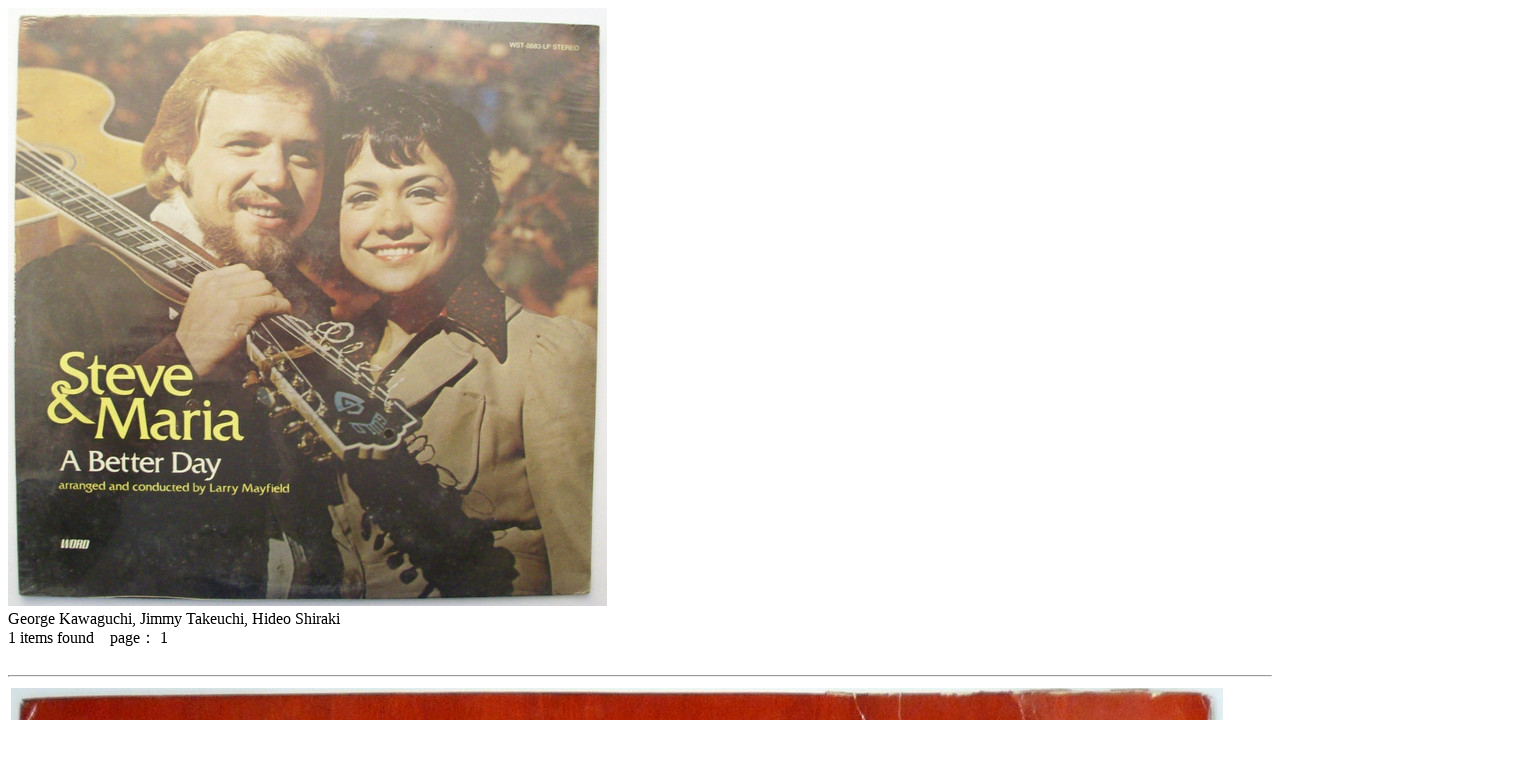

--- FILE ---
content_type: text/html; charset=UTF-8
request_url: http://www.manuera.com/sonota/?search=artist&v=George%20Kawaguchi%2C%20Jimmy%20Takeuchi%2C%20Hideo%20Shiraki
body_size: 7386
content:
<!DOCTYPE html>
<html>
<head>
<meta http-equiv="Content-Type" content="text/html; charset=UTF-8">
<title>manual of errors SONOTA [ George Kawaguchi, Jimmy Takeuchi, Hideo Shiraki ]</title>
<link rel="shortcut icon" href="sonota_favi32.png">
<link rel="alternate" type="application/rss+xml" title="RSS" href="https://www.manuera.com/sonota/?mode=rss" />
<link href="includes/sonota_style.css" rel="stylesheet" type="text/css">
<link href="includes/sonota_style_print.css" rel="stylesheet" type="text/css" media="print">
<!--[if IE6]>
<script type="text/javascript" src="https://www.manuera.com/includes/unitpngfix/unitpngfix.js"></script>
<![endif]-->

<link rel="stylesheet" href="https://www.manuera.com/includes/jquery/lightbox2/css/lightbox.css">

<script type="text/javascript" src="https://www.manuera.com/includes/corner/corner.js"></script>
<script src="https://ajax.googleapis.com/ajax/libs/jquery/1.11.1/jquery.min.js"></script>
<script type="text/javascript" src="https://www.manuera.com/includes/jquery/lightbox2/js/lightbox.js"></script>

<script type="text/javascript" src="https://www.manuera.com/includes/jquery/jqueryeasing13.js"></script>
<script type="text/javascript" src="https://www.manuera.com/includes/jquery/jqueryscrollTo-min.js"></script>
<script type="text/javascript" src="https://api.html5media.info/1.1.4/html5media.min.js"></script>
<script type="text/javascript">
$(window).load(function(){
	$('#fade_out').fadeOut(400,function(){
		$('#chounin_voice,#chounin_voice_bg').fadeIn(800);
	});
	$('.navi').attr('class','navi');
	$('.navi_group').attr('class','navi_group');
	$('.navi_tag').attr('class','navi_tag');
	$("a[name='artistGeorge Kawaguchi, Jimmy Takeuchi, Hideo Shiraki']").addClass('selected'); 
});
$(document).ready(function(){

	$('div.comment_more_mark').click (function(){
		$('div.comment_more_mark[no='+$(this).attr('no')+']').html('');
		$('div.comment_more[no='+$(this).attr('no')+']').slideDown(350);
	});
    
});
var clear="https://www.manuera.com/includes/unitpngfix/spacer.gif" ;
$(function () {
  $('.bubbleInfo').each(function () {
    var distance = 10;
    var time = 50;
    var hideDelay = 30;
    var hideDelayTimer = null;
    var beingShown = false;
    var shown = false;
    var trigger = $('.trigger', this);
    var popup = $('.popup', this).css('opacity', 0);
    $([trigger.get(0), popup.get(0)]).mouseover(function () {
      if (hideDelayTimer) clearTimeout(hideDelayTimer);
      if (beingShown || shown) {
        return;
      } else {
        beingShown = true;
        popup.css({
          top: -100,
          left: -32,
          display: 'block'
        })
        .animate({
          top: '-=' + distance + 'px',
          opacity: 1
        }, time, 'swing', function() {
          beingShown = false;
          shown = true;
        });
      }
    }).mouseout(function () {
      if (hideDelayTimer) clearTimeout(hideDelayTimer);
      hideDelayTimer = setTimeout(function () {
        hideDelayTimer = null;
        popup.animate({
          top: '-=' + distance + 'px',
          opacity: 0
        }, time, 'swing', function () {
          shown = false;
          popup.css('display', 'none');
        });
      }, hideDelay);
    });
  });
});
function open_win ( Wurl , Wname , Wwidth , Wheight ) {
	Wstr = "width = " + Wwidth ;
	Wstr += " , height = " + Wheight ;
	Wstr += " , scrollbars = yes , resizable = yes" ;
	win = window.open ( Wurl , Wname , Wstr ) ;
	win.focus();
}
function cart ( id ) {
	w_url = 'https://www.manuera.com/sonota/includes/sonota_cart.php?' ;
	if ( id ) {
		w_url+= 'cart=add&id='+id ;
	} else {
		w_url+= 'cart=view' ;
	}
	open_win ( w_url , 'cart' , '700' , '700' ) ;
}
</script>
</head>
<body class="portrait" id="main_window">
<img id="navi_bg1" src="https://www.manuera.com/sonota/cover_images/16002-1.jpg" />
<div id="navi_bg2" class="bg02"></div>
<div id="content_bg"></div>

<div id="content_box"><div id="content">

<div id="list_title">
George Kawaguchi, Jimmy Takeuchi, Hideo Shiraki</div>

<div id="list_lead">
	</div>
<div class="list_page_count">
	<span>1</span> items found&nbsp;&nbsp;&nbsp;
	page：&nbsp;<span>1</span>&nbsp;
 
</div>

<div id="list_border">
<br><hr>
</div>
<table class="item">
	<tr>
		<td class="cover_img">
			<a href="https://www.manuera.com/sonota/cover_images/14126-1.jpg" rel="lightbox[sample-group14126]"><img src="https://www.manuera.com/sonota/cover_images/14126-1.jpg" alt="" class="cover_img_main" /></a>
			
			<a href="https://www.manuera.com/sonota/cover_images/14126-2.jpg" rel="lightbox[sample-group14126]"><img src="https://www.manuera.com/sonota/cover_images/14126-2.jpg" alt="" class="cover_img_sg" /></a><a href="https://www.manuera.com/sonota/cover_images/14126-3.jpg" rel="lightbox[sample-group14126]"><img src="https://www.manuera.com/sonota/cover_images/14126-3.jpg" alt="" class="cover_img_sg" /></a><a href="https://www.manuera.com/sonota/cover_images/14126-4.jpg" rel="lightbox[sample-group14126]"><img src="https://www.manuera.com/sonota/cover_images/14126-4.jpg" alt="" class="cover_img_sg" /></a>
		</td>
		<td class="text">
			<h2><a href="?search=artist&v=George%20Kawaguchi%2C%20Jimmy%20Takeuchi%2C%20Hideo%20Shiraki">George Kawaguchi, Jimmy Takeuchi, Hideo Shiraki</a></h2>
			<div class="title"><a href="?search=master_id&v=14126" target="_blank">Drum - Scope</a></div>
			<div class="data">
				<div class="price">&yen;12,800</div>
				<a href="?search=label_name&v=King">King</a>&nbsp;
LKB 8&nbsp;&nbsp;LP&nbsp;&nbsp;<br />

				<div class="condition">
				media: <span>VG++</span>&nbsp;&nbsp;sleeve: <span>VG+</span>&nbsp;&nbsp;
				 
				</div>
			</div>
			<p>57年8月録音。ジョージ川口、ジミー竹内、白木秀雄の三名のトップジャズドラマーをフィーチャーした企画作。各人2曲と三名の共演を1曲収録。すべて原信夫とシャープスアンドフラッツとの演奏です。監修：久保田二郎 / ジャケデザイン：近藤鉄之助 / 写真：小林靖</p>
			
			<div class="comment_more" no="14126"></div>
			<div class="tag_label">topic = <a href="?search=tag&v=165">和ジャズ&nbsp;Japanese jazz</a>&nbsp;&nbsp;
<br>genre = <a href="?search=tag&v=48">その他ジャズ&nbsp;Jazz Miscellaneous</a>&nbsp;&nbsp;
<br></div>
			<div class="master_id">#14126</div>
			<div class="player_cart">
						<audio src="https://www.manuera.com/sonota/audio_files/14126.mp3" controls controlslist="nodownload" preload="metadata"></audio>
		<!-- <object type="application/x-shockwave-flash" data="https://www.manuera.com/includes/player_mp3_maxi.swf" width="200" height="20">
		<param name="movie" value="https://www.manuera.com/includes/player_mp3_maxi.swf" />
		<param name="bgcolor" value="#e3ddc2" />
		<param name="FlashVars" value="mp3=https://www.manuera.com/sonota/audio_files/14126.mp3&amp;showvolume=1&amp;bgcolor1=ffffff&amp;bgcolor2=cccccc&amp;buttoncolor=999999&amp;buttonovercolor=0&amp;slidercolor1=cccccc&amp;slidercolor2=999999&amp;sliderovercolor=666666" />
		</object> -->

				<div class="add_cart"><a href="javascript:cart('14126');"></a>
</div>
			</div>		
		</td>
	</tr>
</table><hr>


	

</div></div>

<div id ="top_box"><div id ="top">

	<a name="infomation" class="navi" href="?blog=infomation">INFOMATION</a>
	<a name="about" class="navi" href="?guide=about">ABOUT</a>
	<a name="how_to_order" class="navi" href="?guide=how_to_order">HOW TO ORDER</a>
	<a name="condition" class="navi" href="?guide=condition">CONDITION</a>

	<a class="navi" href="javascript:cart();">
	<img src="https://www.manuera.com/sonota/includes/img/view_cart.png">VIEW CART</img></a>

	<form action="/sonota/index.php" name="keyword_search_box" id="keyword" method="get">
	<input type="hidden" name="search" value="keyword" />
	<input type="text" name="v" style="width: 120px;" />&nbsp;
	<input type="submit" id="submit" value="search" />
	</form>

	
</div></div>

<div id="navi_box"><div id="navi">

	<h1><a href="/sonota/index.php"><img src="https://www.manuera.com/sonota/includes/img/logo.png" /></a></h1>
	
	
	<img id="chounin_voice_bg" src="https://www.manuera.com/sonota/includes/img/comments_bg.png" />
	<table id="chounin_voice"><tr><td>地震で割れたレコードは<br />
すべてクソレコだったと信じてる。</td></tr></table>	
	

	<div id="navi_top">


		<a class="navi_special" href="?search=special&v=rssb">fair!&nbsp;&nbsp;レイモンド・スコット！</a><br >
		<a class="navi_normal" id="new_arrival" href="?search=new_arrival"><span class="circle_out"><span class="circle_in"></span></span>new arrival</a><br />
		<a class="navi_normal" id="cheap" href="?search=cheap"><span class="circle_out"><span class="circle_in"></span></span>ここ押すと安い</a><br />
		<a class="navi_normal" id="rare" href="?search=rare" name="navi_rare"><span class="circle_out"><span class="circle_in"></span></span>ここ押すと高い</a><br />
		<a class="navi_normal" id="blog" href="?blog=blog">blog</a>
		
	</div>
		

	<div id="topic_box">
	
		<span class="navi_category">特集 topic</span>
	

		<div class="topic_group_box">
			<div>
				<a class="navi_tag" name="tag164" href="?search=tag&v=164">フランス・ギャル<span>France Gall</span></a><br>
				<a class="navi_tag" name="tag163" href="?search=tag&v=163">魅惑のフィメール・ヴォーカル<span>bewitched! female vocal</span></a><br>
				<a class="navi_tag" name="tag165" href="?search=tag&v=165">和ジャズ<span>Japanese jazz</span></a><br>
				<a class="navi_tag" name="tag142" href="?search=tag&v=142">アニメーションのための背景音楽<span>Music for Animation</span></a><br>
				<a class="navi_tag" name="tag139" href="?search=tag&v=139">スキャットという発明<span>Scat</span></a><br>
				<a class="navi_tag" name="tag137" href="?search=tag&v=137">ロジェロジェとナルディニ<span>Roger Roger &amp; Nardini</span></a><br>
				<a class="navi_tag" name="tag136" href="?search=tag&v=136">ショウ アンド テル<span>Show And Tell</span></a><br>
				<a class="navi_tag" name="tag135" href="?search=tag&v=135">音痴〜OOT入門編<span>Out of Tune</span></a><br>
				<a class="navi_tag" name="tag134" href="?search=tag&v=134">メリークリスマス！<span>Merry Xmas!</span></a><br>
				<a class="navi_tag" name="tag133" href="?search=tag&v=133">性教育<span>Sex Education</span></a><br>
				<a class="navi_tag" name="tag132" href="?search=tag&v=132">医療<span>Medical</span></a><br>
			</div>
			<img class="group_img" src="https://www.manuera.com/sonota/cover_images/topic_anime1.jpg" />
		</div>

		
	</div>

	<div id="genre_box">
	
		<span class="navi_category">ジャンル genre</span>
	

		<div class="genre_group_box">
			<div>
				<a class="navi_group" name="tag1,2,3,77,4" href="?search=tag&v=1,2,3,77,4&g=1">
				電子・テープ<span>Electronics, Tapes</span></a><br>
				<div class="genre_tag_box">
				<a class="navi_tag" name="tag1" href="?search=tag&v=1">電子ポップ<span>Pop Electronics</span></a><br>
				<a class="navi_tag" name="tag2" href="?search=tag&v=2">電子系ライブラリ<span>Library Electronic</span></a><br>
				<a class="navi_tag" name="tag77" href="?search=tag&v=77">シリアス電子系<span>Electronics Serious</span></a><br>
				<a class="navi_tag" name="tag4" href="?search=tag&v=4">その他電子音楽<span>Electronic Misc.</span></a><br>
				</div>
			</div>	
						<img class="group_img" src="https://www.manuera.com/sonota/cover_images/16836-1.jpg" />
					</div>
		
		

		<div class="genre_group_box">
			<div>
				<a class="navi_group" name="tag2,5,6" href="?search=tag&v=2,5,6&g=2">
				ライブラリ<span>Library</span></a><br>
				<div class="genre_tag_box">
				<a class="navi_tag" name="tag2" href="?search=tag&v=2">電子系ライブラリ<span>Library Electronic</span></a><br>
				<a class="navi_tag" name="tag5" href="?search=tag&v=5">ラウンジ系ライブラリ<span>Library Lounge</span></a><br>
				<a class="navi_tag" name="tag6" href="?search=tag&v=6">その他ライブラリ<span>Library Misc.</span></a><br>
				</div>
			</div>	
						<img class="group_img" src="https://www.manuera.com/sonota/cover_images/15739-1.jpg" />
					</div>
		
		

		<div class="genre_group_box">
			<div>
				<a class="navi_group" name="tag7,8,9" href="?search=tag&v=7,8,9&g=3">
				宗教<span>Religion, Xian</span></a><br>
				<div class="genre_tag_box">
				<a class="navi_tag" name="tag7" href="?search=tag&v=7">CCMソフトロック<span>CCM Sunshine Pop</span></a><br>
				<a class="navi_tag" name="tag8" href="?search=tag&v=8">説教<span>Sermon</span></a><br>
				<a class="navi_tag" name="tag9" href="?search=tag&v=9">その他宗教<span>Religion Misc.</span></a><br>
				</div>
			</div>	
						<img class="group_img" src="https://www.manuera.com/sonota/cover_images/16002-1.jpg" />
					</div>
		
		

		<div class="genre_group_box">
			<div>
				<a class="navi_group" name="tag10,11,12,13,14" href="?search=tag&v=10,11,12,13,14&g=4">
				用途<span>Utility</span></a><br>
				<div class="genre_tag_box">
				<a class="navi_tag" name="tag10" href="?search=tag&v=10">体操<span>Exercise</span></a><br>
				<a class="navi_tag" name="tag11" href="?search=tag&v=11">ハウトゥー<span>How To</span></a><br>
				<a class="navi_tag" name="tag12" href="?search=tag&v=12">音楽の勉強<span></span></a><br>
				<a class="navi_tag" name="tag13" href="?search=tag&v=13">企業・業務<span>Company,Novelty</span></a><br>
				<a class="navi_tag" name="tag14" href="?search=tag&v=14">その他用途<span>Utility Misc.</span></a><br>
				</div>
			</div>	
						<img class="group_img" src="https://www.manuera.com/sonota/cover_images/16838-1.jpg" />
					</div>
		
		

		<div class="genre_group_box">
			<div>
				<a class="navi_group" name="tag15,16,17,18,19,20,21,22" href="?search=tag&v=15,16,17,18,19,20,21,22&g=5">
				ストレンジ<span>Strange</span></a><br>
				<div class="genre_tag_box">
				<a class="navi_tag" name="tag15" href="?search=tag&v=15">事故・違和感<span>Weird,Odd</span></a><br>
				<a class="navi_tag" name="tag16" href="?search=tag&v=16">菊名<span>NonVinyl</span></a><br>
				<a class="navi_tag" name="tag17" href="?search=tag&v=17">宇宙博<span>Space</span></a><br>
				<a class="navi_tag" name="tag18" href="?search=tag&v=18">笑い<span>Comedy</span></a><br>
				<a class="navi_tag" name="tag19" href="?search=tag&v=19">エキゾ・エスノ<span>Exotica, Ethno</span></a><br>
				<a class="navi_tag" name="tag20" href="?search=tag&v=20">スポークン<span>Spoken</span></a><br>
				<a class="navi_tag" name="tag21" href="?search=tag&v=21">生録・SE<span>SoundScape,SoundEffects</span></a><br>
				<a class="navi_tag" name="tag22" href="?search=tag&v=22">男性の好きなレコード<span>Erotica</span></a><br>
				</div>
			</div>	
						<img class="group_img" src="https://www.manuera.com/sonota/cover_images/16258-1.jpg" />
					</div>
		
		

		<div class="genre_group_box">
			<div>
				<div class="genre_tag_box">
				<a class="navi_tag" name="tag23" href="?search=tag&v=23">チルドレン<span>Children</span></a><br>
				<a class="navi_tag" name="tag24" href="?search=tag&v=24">チップマンクス・ムシ声<span>Chipmunks</span></a><br>
				<a class="navi_tag" name="tag25" href="?search=tag&v=25">学生<span>Students</span></a><br>
				<a class="navi_tag" name="tag26" href="?search=tag&v=26">プライベート・ローカル<span>Private,Local</span></a><br>
				</div>
			</div>	
						<img class="group_img" src="https://www.manuera.com/sonota/cover_images/16826-1.jpg" />
					</div>
		
		

		<div class="genre_group_box">
			<div>
				<a class="navi_group" name="tag27,28,29,30,31,32" href="?search=tag&v=27,28,29,30,31,32&g=7">
				イージー・ラウンジ<span>EZ, Lounge</span></a><br>
				<div class="genre_tag_box">
				<a class="navi_tag" name="tag27" href="?search=tag&v=27">イージー70年以前<span>EZ -70</span></a><br>
				<a class="navi_tag" name="tag28" href="?search=tag&v=28">イージー70年以降<span>EZ +70</span></a><br>
				<a class="navi_tag" name="tag29" href="?search=tag&v=29">ギター<span>Guitar</span></a><br>
				<a class="navi_tag" name="tag30" href="?search=tag&v=30">オルガン・口笛<span>Organ,Whistle</span></a><br>
				<a class="navi_tag" name="tag31" href="?search=tag&v=31">ステレオ・パーカッション<span>Stereo</span></a><br>
				<a class="navi_tag" name="tag32" href="?search=tag&v=32">楽器主義<span>Instruments Principle</span></a><br>
				</div>
			</div>	
						<img class="group_img" src="https://www.manuera.com/sonota/cover_images/16258-1.jpg" />
					</div>
		
		

		<div class="genre_group_box">
			<div>
				<a class="navi_group" name="tag33,34,35,36,37,38,39" href="?search=tag&v=33,34,35,36,37,38,39&g=8">
				ロック<span>Rock</span></a><br>
				<div class="genre_tag_box">
				<a class="navi_tag" name="tag33" href="?search=tag&v=33">オールディーズ<span>Oldies</span></a><br>
				<a class="navi_tag" name="tag34" href="?search=tag&v=34">ロック60年代<span>Rock 60&#039;s</span></a><br>
				<a class="navi_tag" name="tag35" href="?search=tag&v=35">サイケ・ヒッピー<span>Psych, Hippies</span></a><br>
				<a class="navi_tag" name="tag36" href="?search=tag&v=36">ロック70年代<span>Rock 70&#039;s</span></a><br>
				<a class="navi_tag" name="tag37" href="?search=tag&v=37">ニューウェイヴ以降<span>New Wave</span></a><br>
				<a class="navi_tag" name="tag38" href="?search=tag&v=38">フォーク・SSW・AOR<span>Folk, SSW, AOR</span></a><br>
				<a class="navi_tag" name="tag39" href="?search=tag&v=39">その他ロック<span>Rock Misc.</span></a><br>
				</div>
			</div>	
						<img class="group_img" src="https://www.manuera.com/sonota/cover_images/16100-1.jpg" />
					</div>
		
		

		<div class="genre_group_box">
			<div>
				<div class="genre_tag_box">
				<a class="navi_tag" name="tag7" href="?search=tag&v=7">CCMソフトロック<span>CCM Sunshine Pop</span></a><br>
				<a class="navi_tag" name="tag40" href="?search=tag&v=40">ソフトロック基本編<span>Sunshin Pop Well-known</span></a><br>
				<a class="navi_tag" name="tag41" href="?search=tag&v=41">ソフトロック応用編<span>Sunshine Pop Obscure</span></a><br>
				<a class="navi_tag" name="tag76" href="?search=tag&v=76">和モノ亜モノ<span>Japanese, Asisn</span></a><br>
				</div>
			</div>	
						<img class="group_img" src="https://www.manuera.com/sonota/cover_images/15739-1.jpg" />
					</div>
		
		

		<div class="genre_group_box">
			<div>
				<a class="navi_group" name="tag42,43,44,81" href="?search=tag&v=42,43,44,81&g=10">
				ポップス<span>Pops</span></a><br>
				<div class="genre_tag_box">
				<a class="navi_tag" name="tag42" href="?search=tag&v=42">ポップス70年以前<span>Pops -70</span></a><br>
				<a class="navi_tag" name="tag43" href="?search=tag&v=43">ポップス70年以降<span>Pops +70</span></a><br>
				<a class="navi_tag" name="tag81" href="?search=tag&v=81">俳優・有名人<span>Celebrity</span></a><br>
				</div>
			</div>	
						<img class="group_img" src="https://www.manuera.com/sonota/cover_images/16772-1.jpg" />
					</div>
		
		

		<div class="genre_group_box">
			<div>
				<a class="navi_group" name="tag45,46,47,48" href="?search=tag&v=45,46,47,48&g=11">
				ジャズ<span>Jazz</span></a><br>
				<div class="genre_tag_box">
				<a class="navi_tag" name="tag45" href="?search=tag&v=45">ジャズボーカル<span>Jazz Vocal</span></a><br>
				<a class="navi_tag" name="tag46" href="?search=tag&v=46">欧州ジャズ・ポップス<span>Europe Jazz, Pops</span></a><br>
				<a class="navi_tag" name="tag47" href="?search=tag&v=47">ビッグバンド<span>Big Band Jazz</span></a><br>
				<a class="navi_tag" name="tag48" href="?search=tag&v=48">その他ジャズ<span>Jazz Miscellaneous</span></a><br>
				</div>
			</div>	
						<img class="group_img" src="https://www.manuera.com/sonota/cover_images/16826-1.jpg" />
					</div>
		
		

		<div class="genre_group_box">
			<div>
				<div class="genre_tag_box">
				<a class="navi_tag" name="tag49" href="?search=tag&v=49">ブラジリアン<span>Brasilian</span></a><br>
				<a class="navi_tag" name="tag50" href="?search=tag&v=50">グルーヴ<span>Groovy</span></a><br>
				<a class="navi_tag" name="tag51" href="?search=tag&v=51">レコメン・アヴァンポップ<span>Avan-Pop, RIO</span></a><br>
				</div>
			</div>	
						<img class="group_img" src="https://www.manuera.com/sonota/cover_images/16835-1.jpg" />
					</div>
		
		

		<div class="genre_group_box">
			<div>
				<div class="genre_tag_box">
				<a class="navi_tag" name="tag52" href="?search=tag&v=52">オールドタイム<span>OldTime</span></a><br>
				<a class="navi_tag" name="tag53" href="?search=tag&v=53">クラシック・現代音楽<span>Classic,Contemporary</span></a><br>
				<a class="navi_tag" name="tag74" href="?search=tag&v=74">映画・TV<span>Movie, TV</span></a><br>
				</div>
			</div>	
						<img class="group_img" src="https://www.manuera.com/sonota/cover_images/10388-1.jpg" />
					</div>
		
		

		<div class="genre_group_box">
			<div>
				<div class="genre_tag_box">
				<a class="navi_tag" name="tag55" href="?search=tag&v=55">フレンチ<span>French</span></a><br>
				<a class="navi_tag" name="tag56" href="?search=tag&v=56">カナダ<span>Canada</span></a><br>
				<a class="navi_tag" name="tag57" href="?search=tag&v=57">ヨーロッパ<span>Europe</span></a><br>
				</div>
			</div>	
						<img class="group_img" src="https://www.manuera.com/sonota/cover_images/15042-1.jpg" />
					</div>
		
		

		<div class="genre_group_box">
			<a href="?search=media&v=goods" style="color: #fff; ">GOODS</a><br><br>
			<a href="?search=media&v=book" style="color: #fff; ">BOOK</a><br><br><br>
			<a href="?search=tag&v=158"><img src="https://www.manuera.com/sonota/includes/img/manu_artist.png" /></a><br>
		</div>
		
		

		<div class="cover_group_box">
		
		</div>
		
	</div>

	<div id="cover_box">
	
		<span class="navi_category">カバー cover</span>
	

		<div class="cover_group_box">
			<a class="navi_tag" name="tag85" href="?search=tag&v=85">ネコード<span>Cats</span></a><br>
			<a class="navi_tag" name="tag86" href="?search=tag&v=86">犬ード<span>Dogs</span></a><br>
			<a class="navi_tag" name="tag87" href="?search=tag&v=87">バード<span>Birds</span></a><br>
			<a class="navi_tag" name="tag88" href="?search=tag&v=88">リスード<span>Chipmunks</span></a><br>
			<a class="navi_tag" name="tag89" href="?search=tag&v=89">アニマルード<span>Animals</span></a><br>
			<a class="navi_tag" name="tag90" href="?search=tag&v=90">ヌード<span>Nude</span></a><br>
			<a class="navi_tag" name="tag91" href="?search=tag&v=91">レオタード<span>Leotard</span></a><br>
			<a class="navi_tag" name="tag92" href="?search=tag&v=92">神<span>God</span></a><br>
			<a class="navi_tag" name="tag93" href="?search=tag&v=93">謎の生き物・キャラ<span>Character</span></a><br>
			<a class="navi_tag" name="tag94" href="?search=tag&v=94">ロボット<span>Robot</span></a><br>
			<a class="navi_tag" name="tag95" href="?search=tag&v=95">腹話術・人形<span>Ventriloquism</span></a><br>
			<a class="navi_tag" name="tag96" href="?search=tag&v=96">ヒゲ<span>Beardie</span></a><br>
			<a class="navi_tag" name="tag97" href="?search=tag&v=97">美女<span>Beauty</span></a><br>
			<a class="navi_tag" name="tag98" href="?search=tag&v=98">イチャイチャ<span>Necking</span></a><br>
			<a class="navi_tag" name="tag99" href="?search=tag&v=99">子ども<span>Children</span></a><br>
			<a class="navi_tag" name="tag100" href="?search=tag&v=100">斜め上<span>45-degree angle</span></a><br>
			<a class="navi_tag" name="tag101" href="?search=tag&v=101">動き<span>Move</span></a><br>
			<a class="navi_tag" name="tag102" href="?search=tag&v=102">表情<span>Expression</span></a><br>
			<a class="navi_tag" name="tag103" href="?search=tag&v=103">宇宙・SF<span>Space</span></a><br>
			<a class="navi_tag" name="tag104" href="?search=tag&v=104">自然・風景<span>Nature</span></a><br>
			<a class="navi_tag" name="tag105" href="?search=tag&v=105">コラージュ<span>Collage</span></a><br>
			<a class="navi_tag" name="tag106" href="?search=tag&v=106">シルエット<span>Silhouette</span></a><br>
			<a class="navi_tag" name="tag107" href="?search=tag&v=107">タイポグラフィ<span>Typography</span></a><br>
			<a class="navi_tag" name="tag108" href="?search=tag&v=108">グラフィック<span>Graphic Design</span></a><br>
			<a class="navi_tag" name="tag109" href="?search=tag&v=109">フリーハンド<span>Free Hand</span></a><br>
			<a class="navi_tag" name="tag110" href="?search=tag&v=110">楽譜<span>Score</span></a><br>
			<a class="navi_tag" name="tag111" href="?search=tag&v=111">乗り物<span>Transportation</span></a><br>
			<a class="navi_tag" name="tag112" href="?search=tag&v=112">楽器・機材<span>Instruments, Machine</span></a><br>
			<a class="navi_tag" name="tag113" href="?search=tag&v=113">群衆・増殖<span>Multiplication</span></a><br>
			<a class="navi_tag" name="tag114" href="?search=tag&v=114">工業製品<span>Industrial products</span></a><br>
			<a class="navi_tag" name="tag115" href="?search=tag&v=115">サイケ<span>Psychedelic</span></a><br>
			<a class="navi_tag" name="tag116" href="?search=tag&v=116">カラフル<span>Colors</span></a><br>
			<a class="navi_tag" name="tag117" href="?search=tag&v=117">キラキラ<span>Glitter</span></a><br>
			<a class="navi_tag" name="tag118" href="?search=tag&v=118">白黒<span>B/W</span></a><br>
			<a class="navi_tag" name="tag119" href="?search=tag&v=119">ほぼ一色<span>Monotone</span></a><br>
			<a class="navi_tag" name="tag120" href="?search=tag&v=120">特殊仕様<span>Shapes Specially</span></a><br>
			<a class="navi_tag" name="tag121" href="?search=tag&v=121">対称<span>Symmetry</span></a><br>
		
		</div>
		
	</div>
<br>
</div>
	
	<!-- <div id="navi_cover"> -->
	<!-- <h1><a href="/sonota/index.php"><img src="https://www.manuera.com/sonota/includes/img/logo.png" /></a></h1> -->
	<!-- <img id="chounin_voice_bg" src="https://www.manuera.com/sonota/includes/img/comments_bg.png" /> -->
	<!-- <table id="chounin_voice"><tr><td>地震で割れたレコードは<br />
すべてクソレコだったと信じてる。</td></tr></table> -->
	<!-- </div> -->
</div>

<img id="chounin" src="https://www.manuera.com/sonota/includes/img/chounin.png" />

<div id="fade_out"></div>

</body></html>
